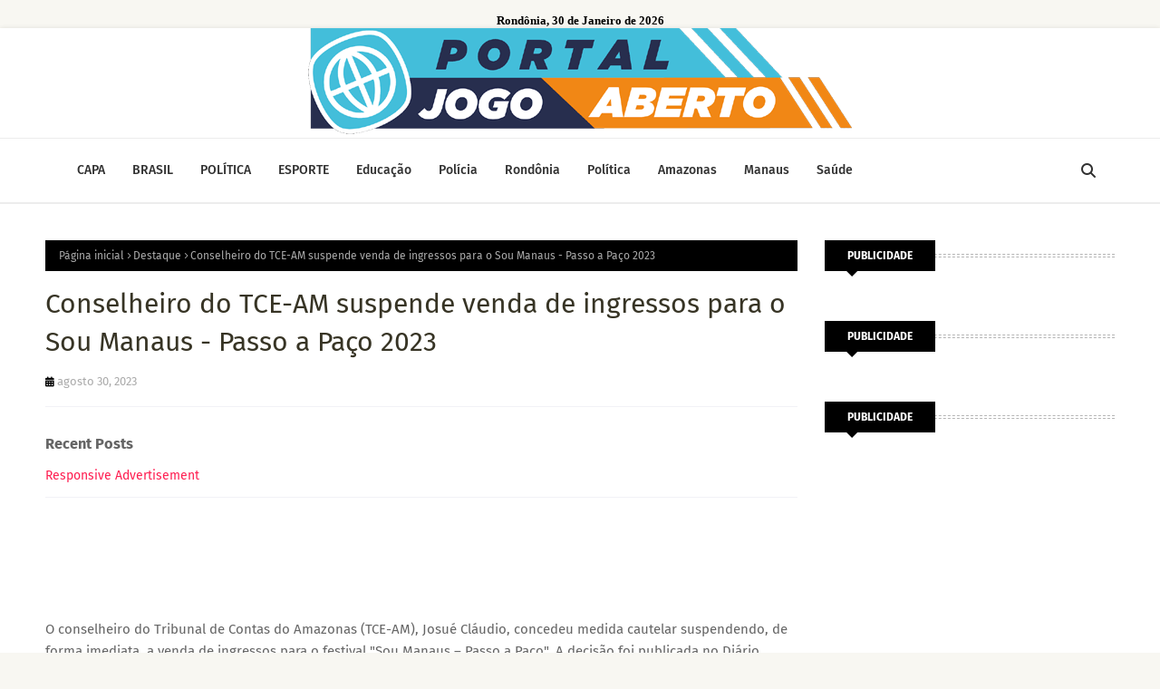

--- FILE ---
content_type: text/html; charset=utf-8
request_url: https://www.google.com/recaptcha/api2/aframe
body_size: 267
content:
<!DOCTYPE HTML><html><head><meta http-equiv="content-type" content="text/html; charset=UTF-8"></head><body><script nonce="-1DgCxOqGa7Mb5NHtWMG1w">/** Anti-fraud and anti-abuse applications only. See google.com/recaptcha */ try{var clients={'sodar':'https://pagead2.googlesyndication.com/pagead/sodar?'};window.addEventListener("message",function(a){try{if(a.source===window.parent){var b=JSON.parse(a.data);var c=clients[b['id']];if(c){var d=document.createElement('img');d.src=c+b['params']+'&rc='+(localStorage.getItem("rc::a")?sessionStorage.getItem("rc::b"):"");window.document.body.appendChild(d);sessionStorage.setItem("rc::e",parseInt(sessionStorage.getItem("rc::e")||0)+1);localStorage.setItem("rc::h",'1769764172728');}}}catch(b){}});window.parent.postMessage("_grecaptcha_ready", "*");}catch(b){}</script></body></html>

--- FILE ---
content_type: text/javascript; charset=UTF-8
request_url: https://www.portaljogoaberto.com/feeds/posts/default/-/Destaque?alt=json-in-script&max-results=3&callback=jQuery112403529465755448957_1769764162817&_=1769764162818
body_size: 6647
content:
// API callback
jQuery112403529465755448957_1769764162817({"version":"1.0","encoding":"UTF-8","feed":{"xmlns":"http://www.w3.org/2005/Atom","xmlns$openSearch":"http://a9.com/-/spec/opensearchrss/1.0/","xmlns$blogger":"http://schemas.google.com/blogger/2008","xmlns$georss":"http://www.georss.org/georss","xmlns$gd":"http://schemas.google.com/g/2005","xmlns$thr":"http://purl.org/syndication/thread/1.0","id":{"$t":"tag:blogger.com,1999:blog-4166591213744656308"},"updated":{"$t":"2026-01-29T16:34:22.352-08:00"},"category":[{"term":"Rondônia"},{"term":"Destaque"},{"term":"Brasil"},{"term":"Política"},{"term":"Mundo"},{"term":"Porto Velho"},{"term":"Geral"},{"term":"Amazonas"},{"term":"Polícia"},{"term":"Interior"},{"term":"Educação"},{"term":"Manaus"},{"term":"Saúde"},{"term":"Esporte"},{"term":"Vídeos"},{"term":"Economia"},{"term":"Esportes"},{"term":"Homenagem"},{"term":"Vilhena"},{"term":"Rôndonia"},{"term":"Colunas"},{"term":"Rondonia"},{"term":"Politica"},{"term":"Covid-19"},{"term":"Cultura"},{"term":"Destaques"},{"term":"Eventos"},{"term":"Infraestrutura"},{"term":"Obras"},{"term":"Oportunidade"},{"term":"Eleições 2022"},{"term":"Amazônia"},{"term":"Nacional"},{"term":"Segurança"},{"term":"Slider"},{"term":"Turismo"},{"term":"Agricultura"},{"term":"Meio Ambiente"},{"term":"Rodnônia"},{"term":"Transporte"},{"term":"Vídeo"},{"term":"Auxílio Brasil"},{"term":"Barsil"},{"term":"Bradil"},{"term":"Clima"},{"term":"Entretenimento"},{"term":"Entreterimento"},{"term":"Evento"},{"term":"Munod"},{"term":"Poliítica"},{"term":"Polìtica"},{"term":"Poítica"},{"term":"Rondõnia"},{"term":"Show"},{"term":"rondôinia"},{"term":"Acre"},{"term":"Amazona"},{"term":"Amzonas"},{"term":"Brail"},{"term":"Brasileiro"},{"term":"Brasília"},{"term":"Brtasil"},{"term":"Café"},{"term":"Corrupção"},{"term":"Deataque"},{"term":"Destaquea"},{"term":"Destaqueq"},{"term":"Esporet"},{"term":"Exército"},{"term":"Geal"},{"term":"Gearl"},{"term":"Geeral"},{"term":"Geraal"},{"term":"Gerais"},{"term":"Internacional"},{"term":"Lei"},{"term":"Licença"},{"term":"Limpeza"},{"term":"Mandado"},{"term":"Mudo"},{"term":"Muindo"},{"term":"Notícias Brasil..."},{"term":"Obra"},{"term":"Oportunidade s"},{"term":"P"},{"term":"Plícia"},{"term":"Policia"},{"term":"Polpicia"},{"term":"Polìcia"},{"term":"Polícia Geral"},{"term":"Políticas"},{"term":"Porot Velho"},{"term":"Porto Velho Saúde"},{"term":"Porto Velhovelho"},{"term":"Proto Velho"},{"term":"Regras"},{"term":"Restrição"},{"term":"Romântica"},{"term":"Rond"},{"term":"Rondo"},{"term":"Rondônioa"},{"term":"Ronônia"},{"term":"São Paulo"},{"term":"Tragédia"},{"term":"Tráfico"},{"term":"Violência"},{"term":"Votação"},{"term":"gersl"}],"title":{"type":"text","$t":"PORTAL JOGO ABERTO"},"subtitle":{"type":"html","$t":""},"link":[{"rel":"http://schemas.google.com/g/2005#feed","type":"application/atom+xml","href":"https:\/\/www.portaljogoaberto.com\/feeds\/posts\/default"},{"rel":"self","type":"application/atom+xml","href":"https:\/\/www.blogger.com\/feeds\/4166591213744656308\/posts\/default\/-\/Destaque?alt=json-in-script\u0026max-results=3"},{"rel":"alternate","type":"text/html","href":"https:\/\/www.portaljogoaberto.com\/search\/label\/Destaque"},{"rel":"hub","href":"http://pubsubhubbub.appspot.com/"},{"rel":"next","type":"application/atom+xml","href":"https:\/\/www.blogger.com\/feeds\/4166591213744656308\/posts\/default\/-\/Destaque\/-\/Destaque?alt=json-in-script\u0026start-index=4\u0026max-results=3"}],"author":[{"name":{"$t":"Unknown"},"email":{"$t":"noreply@blogger.com"},"gd$image":{"rel":"http://schemas.google.com/g/2005#thumbnail","width":"16","height":"16","src":"https:\/\/img1.blogblog.com\/img\/b16-rounded.gif"}}],"generator":{"version":"7.00","uri":"http://www.blogger.com","$t":"Blogger"},"openSearch$totalResults":{"$t":"4555"},"openSearch$startIndex":{"$t":"1"},"openSearch$itemsPerPage":{"$t":"3"},"entry":[{"id":{"$t":"tag:blogger.com,1999:blog-4166591213744656308.post-1508810362437517587"},"published":{"$t":"2026-01-29T06:56:44.477-08:00"},"updated":{"$t":"2026-01-29T06:56:52.978-08:00"},"category":[{"scheme":"http://www.blogger.com/atom/ns#","term":"Destaque"}],"title":{"type":"text","$t":"Programa JOGO ABERTO retorna em 07 de fevereiro"},"content":{"type":"html","$t":"\u003Cdiv\u003E\u003Cdiv class=\"separator\" style=\"clear: both; text-align: center;\"\u003E\n  \u003Ca href=\"https:\/\/blogger.googleusercontent.com\/img\/a\/AVvXsEjfArhD5mWj9QXB07rl6rGE4aZL0iiMgkS4-8IzN0VXyHpTJOBCZtjrkMc5WLNQWAKnHiRMizuTRaKvtB36yCqIKqWRvvaZSiJKj2kbpM28gmfF4NYP3fH82FaeYy1Qv1I7C_ACPtRD7HmHf9Z6cYB1ySOvnWnt7i2-JGwRPjwcI2XgECSb5wkJHmYCC9E\" imageanchor=\"1\" style=\"margin-left: 1em; margin-right: 1em;\"\u003E\n    \u003Cimg border=\"0\"   src=\"https:\/\/blogger.googleusercontent.com\/img\/a\/AVvXsEjfArhD5mWj9QXB07rl6rGE4aZL0iiMgkS4-8IzN0VXyHpTJOBCZtjrkMc5WLNQWAKnHiRMizuTRaKvtB36yCqIKqWRvvaZSiJKj2kbpM28gmfF4NYP3fH82FaeYy1Qv1I7C_ACPtRD7HmHf9Z6cYB1ySOvnWnt7i2-JGwRPjwcI2XgECSb5wkJHmYCC9E\" width=\"400\"\u003E\n  \u003C\/a\u003E\n\u003C\/div\u003E\u003Cbr\u003E\u003C\/div\u003E\u003Cdiv\u003EO tradicional programa jornalístico da capital rondoniense, JOGO ABERTO, retorna com transmissão simultânea em 8 rádios, alcançando 36 municípios, pela rádio SGC FM\u003C\/div\u003E\u003Cdiv\u003E\u003Cbr\u003E\u003C\/div\u003E\u003Cdiv\u003EO rádio rondoniense volta a ganhar força e protagonismo a partir do dia 07 de fevereiro, com o retorno de um dos programas mais tradicionais e respeitados do jornalismo político da capital: o JOGO ABERTO.\u003C\/div\u003E\u003Cdiv\u003E\u003Cbr\u003E\u003C\/div\u003E\u003Cdiv\u003ESob o comando do radialista Jotta Junior, a atração retoma sua programação levando informação, entrevistas e debates de alto nível ao público, agora em uma nova dimensão: o programa passa a ser transmitido simultaneamente por 8 emissoras, atingindo 36 municípios em todo o estado de Rondônia, por meio da rádio SGC FM.\u003C\/div\u003E\u003Cdiv\u003E\u003Cbr\u003E\u003C\/div\u003E\u003Cdiv\u003EAo longo de sua trajetória, o JOGO ABERTO construiu uma história sólida no rádio rondoniense, tendo sido transmitido também por emissoras marcantes, como a saudosa Cultura FM e a Rede Ativa FM, consolidando-se como um dos programas mais influentes do jornalismo político regional.\u003C\/div\u003E\u003Cdiv\u003E\u003Cbr\u003E\u003C\/div\u003E\u003Cdiv\u003EO programa, em sua formação original, também ficou marcado pela participação do renomado comentarista político Salim Evangelista, que contribuiu de forma decisiva para fortalecer o espaço de análise crítica, credibilidade e grande repercussão no cenário político rondoniense.\u003C\/div\u003E\u003Cdiv\u003E\u003Cbr\u003E\u003C\/div\u003E\u003Cdiv\u003EReconhecido por sua seriedade e pelo compromisso com o debate democrático, o JOGO ABERTO tornou-se referência em entrevistas políticas e cobertura dos principais acontecimentos da vida pública regional e nacional.\u003C\/div\u003E\u003Cdiv\u003E\u003Cbr\u003E\u003C\/div\u003E\u003Cdiv\u003ECom um histórico marcado pela presença de grandes nomes da política, o programa já recebeu em seus microfones importantes lideranças, como:\u003C\/div\u003E\u003Cdiv\u003E\u003Cbr\u003E\u003C\/div\u003E\u003Cdiv\u003ELéo Moraes\u003C\/div\u003E\u003Cdiv\u003EMarcos Rocha\u003C\/div\u003E\u003Cdiv\u003ECiro Gomes\u003C\/div\u003E\u003Cdiv\u003EAcir Gurgacz\u003C\/div\u003E\u003Cdiv\u003ESimone Tebet\u003C\/div\u003E\u003Cdiv\u003EIvo Cassol\u003C\/div\u003E\u003Cdiv\u003EConfúcio Moura\u003C\/div\u003E\u003Cdiv\u003EHildon Chaves\u003C\/div\u003E\u003Cdiv\u003EExpedito Junior\u003C\/div\u003E\u003Cdiv\u003EEveraldo Fogaça\u003C\/div\u003E\u003Cdiv\u003EMariana Carvalho\u003C\/div\u003E\u003Cdiv\u003EFátima Cleide\u003C\/div\u003E\u003Cdiv\u003ERoberto Sobrinho\u003C\/div\u003E\u003Cdiv\u003ESamuel Costa\u003C\/div\u003E\u003Cdiv\u003EMaurão de Carvalho\u003C\/div\u003E\u003Cdiv\u003ECarlos Magno\u003C\/div\u003E\u003Cdiv\u003EMauro Nazif\u003C\/div\u003E\u003Cdiv\u003ELuiz Cláudio\u003C\/div\u003E\u003Cdiv\u003EJesualdo Pires\u003C\/div\u003E\u003Cdiv\u003E\u003Cbr\u003E\u003C\/div\u003E\u003Cdiv\u003EO retorno do programa representa um marco para o jornalismo regional, ampliando o alcance da informação e fortalecendo o debate público em praticamente todo o território rondoniense.\u003C\/div\u003E\u003Cdiv\u003E\u003Cbr\u003E\u003C\/div\u003E\u003Cdiv\u003EO JOGO ABERTO volta ao ar no dia 07 de fevereiro, às 11h00, com transmissão pela SGC FM e pela rede de rádios parceiras em todo o estado.\u003C\/div\u003E"},"link":[{"rel":"replies","type":"application/atom+xml","href":"https:\/\/www.portaljogoaberto.com\/feeds\/1508810362437517587\/comments\/default","title":"Postar comentários"},{"rel":"replies","type":"text/html","href":"https:\/\/www.portaljogoaberto.com\/2026\/01\/programa-jogo-aberto-retorna-em-07-de.html#comment-form","title":"0 Comentários"},{"rel":"edit","type":"application/atom+xml","href":"https:\/\/www.blogger.com\/feeds\/4166591213744656308\/posts\/default\/1508810362437517587"},{"rel":"self","type":"application/atom+xml","href":"https:\/\/www.blogger.com\/feeds\/4166591213744656308\/posts\/default\/1508810362437517587"},{"rel":"alternate","type":"text/html","href":"https:\/\/www.portaljogoaberto.com\/2026\/01\/programa-jogo-aberto-retorna-em-07-de.html","title":"Programa JOGO ABERTO retorna em 07 de fevereiro"}],"author":[{"name":{"$t":"Jotta Júnior"},"uri":{"$t":"http:\/\/www.blogger.com\/profile\/18180506310497903685"},"email":{"$t":"noreply@blogger.com"},"gd$image":{"rel":"http://schemas.google.com/g/2005#thumbnail","width":"16","height":"16","src":"https:\/\/img1.blogblog.com\/img\/b16-rounded.gif"}}],"media$thumbnail":{"xmlns$media":"http://search.yahoo.com/mrss/","url":"https:\/\/blogger.googleusercontent.com\/img\/a\/AVvXsEjfArhD5mWj9QXB07rl6rGE4aZL0iiMgkS4-8IzN0VXyHpTJOBCZtjrkMc5WLNQWAKnHiRMizuTRaKvtB36yCqIKqWRvvaZSiJKj2kbpM28gmfF4NYP3fH82FaeYy1Qv1I7C_ACPtRD7HmHf9Z6cYB1ySOvnWnt7i2-JGwRPjwcI2XgECSb5wkJHmYCC9E=s72-c","height":"72","width":"72"},"thr$total":{"$t":"0"}},{"id":{"$t":"tag:blogger.com,1999:blog-4166591213744656308.post-6955502857688617755"},"published":{"$t":"2026-01-28T05:53:00.000-08:00"},"updated":{"$t":"2026-01-28T05:53:03.713-08:00"},"category":[{"scheme":"http://www.blogger.com/atom/ns#","term":"Destaque"}],"title":{"type":"text","$t":"Inscrições abertas para curso superior com apoio da Prefeitura"},"content":{"type":"html","$t":"\u003Cp\u003E\u0026nbsp;\u003Cb style=\"background: 0px 0px rgb(255, 255, 255); border: 0px; color: #565656; font-family: \u0026quot;Fira Sans\u0026quot;, Arial, sans-serif; font-size: 15px; outline: 0px; padding: 0px; vertical-align: baseline;\"\u003E\u003Ci style=\"background: 0px 0px; border: 0px; outline: 0px; padding: 0px; vertical-align: baseline;\"\u003EPrograma custeia mensalidades e amplia acesso ao ensino superior\u003C\/i\u003E\u003C\/b\u003E\u003C\/p\u003E\u003Cb style=\"background: 0px 0px rgb(255, 255, 255); border: 0px; color: #565656; font-family: \u0026quot;Fira Sans\u0026quot;, Arial, sans-serif; font-size: 15px; outline: 0px; padding: 0px; vertical-align: baseline;\"\u003E\u003Ci style=\"background: 0px 0px; border: 0px; outline: 0px; padding: 0px; vertical-align: baseline;\"\u003E\u003Cbr \/\u003E\u003C\/i\u003E\u003C\/b\u003E\u003Cimg border=\"0\" class=\"lazy-yard\" src=\"https:\/\/blogger.googleusercontent.com\/img\/b\/R29vZ2xl\/AVvXsEjxG4huHuFhqIafQ8miQAPWA-iWJlM7r7bhNIdjfr7muxjy8iI4LxVib-_E799Sq9XzT537CjZL8Zz0KPVqEmX1JXJRIcgTq2a0UGZV3AcNghMROg_J5zEdgwZirbZi7h08ZG5bA5J2lKaAdHYxmsWy1t1AvqjBIgCmB_zRFAA3g8jvhGH1auH_GZLsFlbe\/s16000-rw\/faculdade.jpg=w913-h609-p-k-no-nu\" style=\"background: 0px 0px rgb(255, 255, 255); border: none; color: #565656; font-family: \u0026quot;Fira Sans\u0026quot;, Arial, sans-serif; font-size: 15px; height: auto !important; max-width: 100%; opacity: 1; outline: 0px; padding: 0px; position: relative; transition: opacity 0.17s, transform 0.35s; vertical-align: baseline;\" \/\u003E\u003Cb style=\"background: 0px 0px rgb(255, 255, 255); border: 0px; color: #565656; font-family: \u0026quot;Fira Sans\u0026quot;, Arial, sans-serif; font-size: 15px; outline: 0px; padding: 0px; vertical-align: baseline;\"\u003E\u003Ci style=\"background: 0px 0px; border: 0px; outline: 0px; padding: 0px; vertical-align: baseline;\"\u003E\u003Cbr \/\u003ESegundo o Léo Moraes, o programa amplia oportunidades para quem deseja ingressar no ensino superior\u003C\/i\u003E\u003C\/b\u003E\u003Cbr style=\"background-color: white; color: #565656; font-family: \u0026quot;Fira Sans\u0026quot;, Arial, sans-serif; font-size: 15px;\" \/\u003E\u003Cbr style=\"background-color: white; color: #565656; font-family: \u0026quot;Fira Sans\u0026quot;, Arial, sans-serif; font-size: 15px;\" \/\u003E\u003Cb style=\"background: 0px 0px rgb(255, 255, 255); border: 0px; color: #565656; font-family: \u0026quot;Fira Sans\u0026quot;, Arial, sans-serif; font-size: 15px; outline: 0px; padding: 0px; vertical-align: baseline;\"\u003EPorto Velho, RO -\u0026nbsp;\u003C\/b\u003E\u003Cspan style=\"background-color: white; color: #565656; font-family: \u0026quot;Fira Sans\u0026quot;, Arial, sans-serif; font-size: 15px;\"\u003EA Prefeitura de Porto Velho abriu as inscrições para o programa Faculdade da Prefeitura, que irá custear integralmente as mensalidades de acadêmicos selecionados em cursos de nível superior, como Medicina, Direito, Enfermagem, entre outros.\u003C\/span\u003E\u003Cbr style=\"background-color: white; color: #565656; font-family: \u0026quot;Fira Sans\u0026quot;, Arial, sans-serif; font-size: 15px;\" \/\u003E\u003Cbr style=\"background-color: white; color: #565656; font-family: \u0026quot;Fira Sans\u0026quot;, Arial, sans-serif; font-size: 15px;\" \/\u003E\u003Cspan style=\"background-color: white; color: #565656; font-family: \u0026quot;Fira Sans\u0026quot;, Arial, sans-serif; font-size: 15px;\"\u003EOs interessados podem realizar a inscrição no\u0026nbsp;\u003C\/span\u003E\u003Ca href=\"https:\/\/faculdadepvh.portovelho.ro.gov.br\/\" style=\"background: 0px 0px rgb(255, 255, 255); border: 0px; color: #ff1d50; font-family: \u0026quot;Fira Sans\u0026quot;, Arial, sans-serif; font-size: 15px; outline: 0px; padding: 0px; text-decoration-line: none; transition: color 0.17s; vertical-align: baseline;\"\u003Esite oficial da Prefeitura\u003C\/a\u003E\u003Cspan style=\"background-color: white; color: #565656; font-family: \u0026quot;Fira Sans\u0026quot;, Arial, sans-serif; font-size: 15px;\"\u003E\u0026nbsp;até o dia 1º de fevereiro. Entre os critérios para participação no processo seletivo está a exigência de ter realizado o Exame Nacional do Ensino Médio (Enem) entre os anos de 2021 e 2025, com nota mínima de 400 pontos.\u003C\/span\u003E\u003Cbr style=\"background-color: white; color: #565656; font-family: \u0026quot;Fira Sans\u0026quot;, Arial, sans-serif; font-size: 15px;\" \/\u003E\u003Cbr style=\"background-color: white; color: #565656; font-family: \u0026quot;Fira Sans\u0026quot;, Arial, sans-serif; font-size: 15px;\" \/\u003E\u003Cspan style=\"background-color: white; color: #565656; font-family: \u0026quot;Fira Sans\u0026quot;, Arial, sans-serif; font-size: 15px;\"\u003ETambém é necessário que o candidato tenha cursado todo o ensino médio na rede pública ou tenha sido bolsista integral em instituição privada. A renda familiar per capita deve ser de até um salário mínimo e meio.\u003C\/span\u003E\u003Cbr style=\"background-color: white; color: #565656; font-family: \u0026quot;Fira Sans\u0026quot;, Arial, sans-serif; font-size: 15px;\" \/\u003E\u003Cbr style=\"background-color: white; color: #565656; font-family: \u0026quot;Fira Sans\u0026quot;, Arial, sans-serif; font-size: 15px;\" \/\u003E\u003Cspan style=\"background-color: white; color: #565656; font-family: \u0026quot;Fira Sans\u0026quot;, Arial, sans-serif; font-size: 15px;\"\u003ESegundo o prefeito Léo Moraes, o programa amplia oportunidades para quem deseja ingressar no ensino superior. “O programa tem caráter social e busca garantir acesso à formação acadêmica para quem enfrenta dificuldades financeiras. É uma oportunidade para quem deseja se qualificar e ampliar as possibilidades profissionais”.\u003C\/span\u003E\u003Cbr style=\"background-color: white; color: #565656; font-family: \u0026quot;Fira Sans\u0026quot;, Arial, sans-serif; font-size: 15px;\" \/\u003E\u003Cbr style=\"background-color: white; color: #565656; font-family: \u0026quot;Fira Sans\u0026quot;, Arial, sans-serif; font-size: 15px;\" \/\u003E\u003Cspan style=\"background-color: white; color: #565656; font-family: \u0026quot;Fira Sans\u0026quot;, Arial, sans-serif; font-size: 15px;\"\u003EA relação dos candidatos pré-selecionados será divulgada no dia 6 de fevereiro de 2026.\u003C\/span\u003E"},"link":[{"rel":"replies","type":"application/atom+xml","href":"https:\/\/www.portaljogoaberto.com\/feeds\/6955502857688617755\/comments\/default","title":"Postar comentários"},{"rel":"replies","type":"text/html","href":"https:\/\/www.portaljogoaberto.com\/2026\/01\/inscricoes-abertas-para-curso-superior.html#comment-form","title":"0 Comentários"},{"rel":"edit","type":"application/atom+xml","href":"https:\/\/www.blogger.com\/feeds\/4166591213744656308\/posts\/default\/6955502857688617755"},{"rel":"self","type":"application/atom+xml","href":"https:\/\/www.blogger.com\/feeds\/4166591213744656308\/posts\/default\/6955502857688617755"},{"rel":"alternate","type":"text/html","href":"https:\/\/www.portaljogoaberto.com\/2026\/01\/inscricoes-abertas-para-curso-superior.html","title":"Inscrições abertas para curso superior com apoio da Prefeitura"}],"author":[{"name":{"$t":"Jotta Júnior"},"uri":{"$t":"http:\/\/www.blogger.com\/profile\/18180506310497903685"},"email":{"$t":"noreply@blogger.com"},"gd$image":{"rel":"http://schemas.google.com/g/2005#thumbnail","width":"16","height":"16","src":"https:\/\/img1.blogblog.com\/img\/b16-rounded.gif"}}],"media$thumbnail":{"xmlns$media":"http://search.yahoo.com/mrss/","url":"https:\/\/blogger.googleusercontent.com\/img\/b\/R29vZ2xl\/AVvXsEjxG4huHuFhqIafQ8miQAPWA-iWJlM7r7bhNIdjfr7muxjy8iI4LxVib-_E799Sq9XzT537CjZL8Zz0KPVqEmX1JXJRIcgTq2a0UGZV3AcNghMROg_J5zEdgwZirbZi7h08ZG5bA5J2lKaAdHYxmsWy1t1AvqjBIgCmB_zRFAA3g8jvhGH1auH_GZLsFlbe\/s72-c-rw\/faculdade.jpg=w913-h609-p-k-no-nu","height":"72","width":"72"},"thr$total":{"$t":"0"}},{"id":{"$t":"tag:blogger.com,1999:blog-4166591213744656308.post-3585903216888434576"},"published":{"$t":"2026-01-28T05:52:00.000-08:00"},"updated":{"$t":"2026-01-28T05:52:25.451-08:00"},"category":[{"scheme":"http://www.blogger.com/atom/ns#","term":"Destaque"}],"title":{"type":"text","$t":"Tribunal de Contas aceita representação e cobra explicações do Governo de Rondônia sobre falta de servidores efetivos na SEOSP"},"content":{"type":"html","$t":"\u003Cp\u003E\u0026nbsp;\u003Cimg border=\"0\" class=\"lazy-yard\" src=\"https:\/\/blogger.googleusercontent.com\/img\/b\/R29vZ2xl\/AVvXsEhWBai_SG8Ba-SK8H53b9Y-q2NeVKj4Qzvv0_d-cbHQt6g1-Dvptoj6VEncpFXAkzKvYD5Gc8_UcPcRbPM-VOdv6E2TnzMoqK9qUcdx5oCyQocFONW5YTePQrbqgtagcFmiqJpHeyUlgaFssi0ftwQHEdQCSeyjANyJdkTONIoV5AtUaeB6UkNwf1Hy2e-m\/s16000-rw\/SEOSP.jpg=w913-h608-p-k-no-nu\" style=\"background: 0px 0px rgb(255, 255, 255); border: none; color: #565656; font-family: \u0026quot;Fira Sans\u0026quot;, Arial, sans-serif; font-size: 15px; height: auto !important; max-width: 100%; opacity: 1; outline: 0px; padding: 0px; position: relative; transition: opacity 0.17s, transform 0.35s; vertical-align: baseline;\" \/\u003E\u003C\/p\u003E\u003Cbr style=\"background-color: white; color: #565656; font-family: \u0026quot;Fira Sans\u0026quot;, Arial, sans-serif; font-size: 15px;\" \/\u003E\u003Cb style=\"background: 0px 0px rgb(255, 255, 255); border: 0px; color: #565656; font-family: \u0026quot;Fira Sans\u0026quot;, Arial, sans-serif; font-size: 15px; outline: 0px; padding: 0px; vertical-align: baseline;\"\u003EPorto Velho, RO –\u0026nbsp;\u003C\/b\u003E\u003Cspan style=\"background-color: white; color: #565656; font-family: \u0026quot;Fira Sans\u0026quot;, Arial, sans-serif; font-size: 15px;\"\u003EO Tribunal de Contas do Estado de Rondônia (TCE-RO) admitiu uma representação do Ministério Público de Contas que aponta grave omissão do Governo do Estado na estruturação do quadro de servidores efetivos da Secretaria de Estado de Obras e Serviços Públicos (SEOSP).\u003C\/span\u003E\u003Cbr style=\"background-color: white; color: #565656; font-family: \u0026quot;Fira Sans\u0026quot;, Arial, sans-serif; font-size: 15px;\" \/\u003E\u003Cbr style=\"background-color: white; color: #565656; font-family: \u0026quot;Fira Sans\u0026quot;, Arial, sans-serif; font-size: 15px;\" \/\u003E\u003Cspan style=\"background-color: white; color: #565656; font-family: \u0026quot;Fira Sans\u0026quot;, Arial, sans-serif; font-size: 15px;\"\u003EA decisão foi proferida pelo conselheiro José Euler Potyguara Pereira de Mello, por meio de decisão monocrática, no processo nº 04415\/25\/TCE-RO, e determina a notificação de autoridades do alto escalão do Executivo estadual para prestarem esclarecimentos.\u003C\/span\u003E\u003Cbr style=\"background-color: white; color: #565656; font-family: \u0026quot;Fira Sans\u0026quot;, Arial, sans-serif; font-size: 15px;\" \/\u003E\u003Cbr style=\"background-color: white; color: #565656; font-family: \u0026quot;Fira Sans\u0026quot;, Arial, sans-serif; font-size: 15px;\" \/\u003E\u003Cb style=\"background: 0px 0px rgb(255, 255, 255); border: 0px; color: #565656; font-family: \u0026quot;Fira Sans\u0026quot;, Arial, sans-serif; font-size: 15px; outline: 0px; padding: 0px; vertical-align: baseline;\"\u003EGoverno é acusado de manter estrutura precária de pessoal\u003C\/b\u003E\u003Cbr style=\"background-color: white; color: #565656; font-family: \u0026quot;Fira Sans\u0026quot;, Arial, sans-serif; font-size: 15px;\" \/\u003E\u003Cbr style=\"background-color: white; color: #565656; font-family: \u0026quot;Fira Sans\u0026quot;, Arial, sans-serif; font-size: 15px;\" \/\u003E\u003Cspan style=\"background-color: white; color: #565656; font-family: \u0026quot;Fira Sans\u0026quot;, Arial, sans-serif; font-size: 15px;\"\u003ESegundo a representação, o Governo de Rondônia vem descumprindo o artigo 37 da Constituição Federal, ao manter a SEOSP com número insuficiente de cargos efetivos, substituindo servidores concursados por cargos em comissão e contratos temporários, prática considerada irregular para funções técnicas e permanentes.\u003C\/span\u003E\u003Cbr style=\"background-color: white; color: #565656; font-family: \u0026quot;Fira Sans\u0026quot;, Arial, sans-serif; font-size: 15px;\" \/\u003E\u003Cbr style=\"background-color: white; color: #565656; font-family: \u0026quot;Fira Sans\u0026quot;, Arial, sans-serif; font-size: 15px;\" \/\u003E\u003Cspan style=\"background-color: white; color: #565656; font-family: \u0026quot;Fira Sans\u0026quot;, Arial, sans-serif; font-size: 15px;\"\u003EEntre os responsáveis notificados estão:\u003C\/span\u003E\u003Cbr style=\"background-color: white; color: #565656; font-family: \u0026quot;Fira Sans\u0026quot;, Arial, sans-serif; font-size: 15px;\" \/\u003E\u003Cspan style=\"background-color: white; color: #565656; font-family: \u0026quot;Fira Sans\u0026quot;, Arial, sans-serif; font-size: 15px;\"\u003Eo governador Marcos Rocha;\u003C\/span\u003E\u003Cbr style=\"background-color: white; color: #565656; font-family: \u0026quot;Fira Sans\u0026quot;, Arial, sans-serif; font-size: 15px;\" \/\u003E\u003Cspan style=\"background-color: white; color: #565656; font-family: \u0026quot;Fira Sans\u0026quot;, Arial, sans-serif; font-size: 15px;\"\u003Eo secretário da SEOSP, Elias Rezende;\u003C\/span\u003E\u003Cbr style=\"background-color: white; color: #565656; font-family: \u0026quot;Fira Sans\u0026quot;, Arial, sans-serif; font-size: 15px;\" \/\u003E\u003Cspan style=\"background-color: white; color: #565656; font-family: \u0026quot;Fira Sans\u0026quot;, Arial, sans-serif; font-size: 15px;\"\u003Eo controlador-geral do Estado, José Abrantes Alves de Aquino;\u003C\/span\u003E\u003Cbr style=\"background-color: white; color: #565656; font-family: \u0026quot;Fira Sans\u0026quot;, Arial, sans-serif; font-size: 15px;\" \/\u003E\u003Cspan style=\"background-color: white; color: #565656; font-family: \u0026quot;Fira Sans\u0026quot;, Arial, sans-serif; font-size: 15px;\"\u003Ee a secretária de Planejamento, Beatriz Basílio Mendes.\u003C\/span\u003E\u003Cbr style=\"background-color: white; color: #565656; font-family: \u0026quot;Fira Sans\u0026quot;, Arial, sans-serif; font-size: 15px;\" \/\u003E\u003Cbr style=\"background-color: white; color: #565656; font-family: \u0026quot;Fira Sans\u0026quot;, Arial, sans-serif; font-size: 15px;\" \/\u003E\u003Cb style=\"background: 0px 0px rgb(255, 255, 255); border: 0px; color: #565656; font-family: \u0026quot;Fira Sans\u0026quot;, Arial, sans-serif; font-size: 15px; outline: 0px; padding: 0px; vertical-align: baseline;\"\u003EDados apontam dependência excessiva de cargos precários\u003C\/b\u003E\u003Cbr style=\"background-color: white; color: #565656; font-family: \u0026quot;Fira Sans\u0026quot;, Arial, sans-serif; font-size: 15px;\" \/\u003E\u003Cspan style=\"background-color: white; color: #565656; font-family: \u0026quot;Fira Sans\u0026quot;, Arial, sans-serif; font-size: 15px;\"\u003ELevantamento do Ministério Público de Contas, com base no Portal da Transparência, mostra que a SEOSP possui 232 servidores ativos, dos quais apenas 20 são efetivos em exercício. O restante é composto por:\u003C\/span\u003E\u003Cbr style=\"background-color: white; color: #565656; font-family: \u0026quot;Fira Sans\u0026quot;, Arial, sans-serif; font-size: 15px;\" \/\u003E\u003Cblockquote style=\"background: 0px 0px rgba(155, 155, 155, 0.05); border-bottom-color: initial; border-bottom-style: initial; border-image: initial; border-left-color: rgb(15, 95, 255); border-left-style: solid; border-radius: 3px; border-right-color: initial; border-right-style: initial; border-top-color: initial; border-top-style: initial; border-width: 0px 0px 0px 4px; font-family: \u0026quot;Fira Sans\u0026quot;, Arial, sans-serif; font-size: 15px; margin: 0px; outline: 0px; padding: 20px 25px; position: relative; vertical-align: baseline;\"\u003E\u003Cb style=\"background: 0px 0px; border: 0px; outline: 0px; padding: 0px; vertical-align: baseline;\"\u003E\u003Ci style=\"background: 0px 0px; border: 0px; outline: 0px; padding: 0px; vertical-align: baseline;\"\u003Eservidores exclusivamente comissionados;\u003Cbr \/\u003Econtratados temporariamente;\u003Cbr \/\u003Eservidores cedidos e federais à disposição do Estado.\u003C\/i\u003E\u003C\/b\u003E\u003C\/blockquote\u003E\u003Cspan style=\"background-color: white; color: #565656; font-family: \u0026quot;Fira Sans\u0026quot;, Arial, sans-serif; font-size: 15px;\"\u003ESegundo o MPC, 74% do quadro funcional é formado por vínculos precários, o que afronta os princípios do concurso público, da impessoalidade e da legalidade.\u003C\/span\u003E\u003Cbr style=\"background-color: white; color: #565656; font-family: \u0026quot;Fira Sans\u0026quot;, Arial, sans-serif; font-size: 15px;\" \/\u003E\u003Cbr style=\"background-color: white; color: #565656; font-family: \u0026quot;Fira Sans\u0026quot;, Arial, sans-serif; font-size: 15px;\" \/\u003E\u003Cb style=\"background: 0px 0px rgb(255, 255, 255); border: 0px; color: #565656; font-family: \u0026quot;Fira Sans\u0026quot;, Arial, sans-serif; font-size: 15px; outline: 0px; padding: 0px; vertical-align: baseline;\"\u003EUso irregular de cargos em comissão\u003C\/b\u003E\u003Cbr style=\"background-color: white; color: #565656; font-family: \u0026quot;Fira Sans\u0026quot;, Arial, sans-serif; font-size: 15px;\" \/\u003E\u003Cbr style=\"background-color: white; color: #565656; font-family: \u0026quot;Fira Sans\u0026quot;, Arial, sans-serif; font-size: 15px;\" \/\u003E\u003Cspan style=\"background-color: white; color: #565656; font-family: \u0026quot;Fira Sans\u0026quot;, Arial, sans-serif; font-size: 15px;\"\u003EA representação também aponta que cargos em comissão vêm sendo utilizados para atividades técnicas e operacionais, como planejamento, engenharia, fiscalização e acompanhamento de obras, funções que deveriam ser exercidas por servidores efetivos.\u003C\/span\u003E\u003Cbr style=\"background-color: white; color: #565656; font-family: \u0026quot;Fira Sans\u0026quot;, Arial, sans-serif; font-size: 15px;\" \/\u003E\u003Cbr style=\"background-color: white; color: #565656; font-family: \u0026quot;Fira Sans\u0026quot;, Arial, sans-serif; font-size: 15px;\" \/\u003E\u003Cspan style=\"background-color: white; color: #565656; font-family: \u0026quot;Fira Sans\u0026quot;, Arial, sans-serif; font-size: 15px;\"\u003EEssa prática viola diretamente o artigo 37, inciso V, da Constituição Federal, que restringe cargos em comissão às funções de direção, chefia e assessoramento.\u003C\/span\u003E\u003Cbr style=\"background-color: white; color: #565656; font-family: \u0026quot;Fira Sans\u0026quot;, Arial, sans-serif; font-size: 15px;\" \/\u003E\u003Cbr style=\"background-color: white; color: #565656; font-family: \u0026quot;Fira Sans\u0026quot;, Arial, sans-serif; font-size: 15px;\" \/\u003E\u003Cb style=\"background: 0px 0px rgb(255, 255, 255); border: 0px; color: #565656; font-family: \u0026quot;Fira Sans\u0026quot;, Arial, sans-serif; font-size: 15px; outline: 0px; padding: 0px; vertical-align: baseline;\"\u003EDeterminações anteriores seguem descumpridas\u003C\/b\u003E\u003Cbr style=\"background-color: white; color: #565656; font-family: \u0026quot;Fira Sans\u0026quot;, Arial, sans-serif; font-size: 15px;\" \/\u003E\u003Cspan style=\"background-color: white; color: #565656; font-family: \u0026quot;Fira Sans\u0026quot;, Arial, sans-serif; font-size: 15px;\"\u003Eo próprio TCE-RO em processo anterior, que declarou ilegal um processo seletivo simplificado\u0026nbsp;\u003C\/span\u003E\u003Cbr style=\"background-color: white; color: #565656; font-family: \u0026quot;Fira Sans\u0026quot;, Arial, sans-serif; font-size: 15px;\" \/\u003E\u003Cspan style=\"background-color: white; color: #565656; font-family: \u0026quot;Fira Sans\u0026quot;, Arial, sans-serif; font-size: 15px;\"\u003EO problema já havia sido analisado pelusado para suprir a falta de servidores efetivos. À época, o Tribunal determinou:\u003C\/span\u003E\u003Cbr style=\"background-color: white; color: #565656; font-family: \u0026quot;Fira Sans\u0026quot;, Arial, sans-serif; font-size: 15px;\" \/\u003E\u003Cblockquote style=\"background: 0px 0px rgba(155, 155, 155, 0.05); border-bottom-color: initial; border-bottom-style: initial; border-image: initial; border-left-color: rgb(15, 95, 255); border-left-style: solid; border-radius: 3px; border-right-color: initial; border-right-style: initial; border-top-color: initial; border-top-style: initial; border-width: 0px 0px 0px 4px; font-family: \u0026quot;Fira Sans\u0026quot;, Arial, sans-serif; font-size: 15px; margin: 0px; outline: 0px; padding: 20px 25px; position: relative; vertical-align: baseline;\"\u003E\u003Cb style=\"background: 0px 0px; border: 0px; outline: 0px; padding: 0px; vertical-align: baseline;\"\u003E\u003Ci style=\"background: 0px 0px; border: 0px; outline: 0px; padding: 0px; vertical-align: baseline;\"\u003Eestudos sobre a real necessidade de pessoal;\u003Cbr \/\u003Ecriação de cargos efetivos por lei;\u003Cbr \/\u003Erealização de concurso público.\u003C\/i\u003E\u003C\/b\u003E\u003C\/blockquote\u003E\u003Cspan style=\"background-color: white; color: #565656; font-family: \u0026quot;Fira Sans\u0026quot;, Arial, sans-serif; font-size: 15px;\"\u003ESegundo o Ministério Público de Contas, o Governo apresentou apenas cumprimento parcial, mantendo o problema estrutural sem solução efetiva.\u003C\/span\u003E\u003Cbr style=\"background-color: white; color: #565656; font-family: \u0026quot;Fira Sans\u0026quot;, Arial, sans-serif; font-size: 15px;\" \/\u003E\u003Cb style=\"background: 0px 0px rgb(255, 255, 255); border: 0px; color: #565656; font-family: \u0026quot;Fira Sans\u0026quot;, Arial, sans-serif; font-size: 15px; outline: 0px; padding: 0px; vertical-align: baseline;\"\u003E\u003Cbr \/\u003EAutoridades terão prazo para se manifestar\u003C\/b\u003E\u003Cbr style=\"background-color: white; color: #565656; font-family: \u0026quot;Fira Sans\u0026quot;, Arial, sans-serif; font-size: 15px;\" \/\u003E\u003Cbr style=\"background-color: white; color: #565656; font-family: \u0026quot;Fira Sans\u0026quot;, Arial, sans-serif; font-size: 15px;\" \/\u003E\u003Cspan style=\"background-color: white; color: #565656; font-family: \u0026quot;Fira Sans\u0026quot;, Arial, sans-serif; font-size: 15px;\"\u003ECom a decisão, o Tribunal de Contas determinou que os gestores notificados apresentem, em até 15 dias, esclarecimentos sobre:\u003C\/span\u003E\u003Cbr style=\"background-color: white; color: #565656; font-family: \u0026quot;Fira Sans\u0026quot;, Arial, sans-serif; font-size: 15px;\" \/\u003E\u003Cblockquote style=\"background: 0px 0px rgba(155, 155, 155, 0.05); border-bottom-color: initial; border-bottom-style: initial; border-image: initial; border-left-color: rgb(15, 95, 255); border-left-style: solid; border-radius: 3px; border-right-color: initial; border-right-style: initial; border-top-color: initial; border-top-style: initial; border-width: 0px 0px 0px 4px; font-family: \u0026quot;Fira Sans\u0026quot;, Arial, sans-serif; font-size: 15px; margin: 0px; outline: 0px; padding: 20px 25px; position: relative; vertical-align: baseline;\"\u003E\u003Cb style=\"background: 0px 0px; border: 0px; outline: 0px; padding: 0px; vertical-align: baseline;\"\u003E\u003Ci style=\"background: 0px 0px; border: 0px; outline: 0px; padding: 0px; vertical-align: baseline;\"\u003Ea atual situação funcional da SEOSP;\u003Cbr \/\u003Emedidas para criação de cargos efetivos;\u003Cbr \/\u003Eprevisão de envio de projeto de lei;\u003Cbr \/\u003Eestudos de impacto orçamentário;\u003Cbr \/\u003Epossibilidade de celebração de Termo de Ajustamento de Gestão (TAG).\u003C\/i\u003E\u003C\/b\u003E\u003C\/blockquote\u003E\u003Cspan style=\"background-color: white; color: #565656; font-family: \u0026quot;Fira Sans\u0026quot;, Arial, sans-serif; font-size: 15px;\"\u003EO Tribunal deixou claro que, neste momento, a medida é instrutória, sem julgamento de mérito, mas voltada à formação de um juízo técnico mais consistente.\u003C\/span\u003E\u003Cbr style=\"background-color: white; color: #565656; font-family: \u0026quot;Fira Sans\u0026quot;, Arial, sans-serif; font-size: 15px;\" \/\u003E\u003Cbr style=\"background-color: white; color: #565656; font-family: \u0026quot;Fira Sans\u0026quot;, Arial, sans-serif; font-size: 15px;\" \/\u003E\u003Cb style=\"background: 0px 0px rgb(255, 255, 255); border: 0px; color: #565656; font-family: \u0026quot;Fira Sans\u0026quot;, Arial, sans-serif; font-size: 15px; outline: 0px; padding: 0px; vertical-align: baseline;\"\u003ECaso pode gerar medidas estruturais\u003C\/b\u003E\u003Cbr style=\"background-color: white; color: #565656; font-family: \u0026quot;Fira Sans\u0026quot;, Arial, sans-serif; font-size: 15px;\" \/\u003E\u003Cbr style=\"background-color: white; color: #565656; font-family: \u0026quot;Fira Sans\u0026quot;, Arial, sans-serif; font-size: 15px;\" \/\u003E\u003Cspan style=\"background-color: white; color: #565656; font-family: \u0026quot;Fira Sans\u0026quot;, Arial, sans-serif; font-size: 15px;\"\u003EApós a manifestação dos gestores, o processo será analisado pela área técnica do TCE-RO e pelo Ministério Público de Contas. Dependendo do resultado, poderão ser adotadas medidas estruturais, determinações formais ou até responsabilizações administrativas.\u003C\/span\u003E"},"link":[{"rel":"replies","type":"application/atom+xml","href":"https:\/\/www.portaljogoaberto.com\/feeds\/3585903216888434576\/comments\/default","title":"Postar comentários"},{"rel":"replies","type":"text/html","href":"https:\/\/www.portaljogoaberto.com\/2026\/01\/tribunal-de-contas-aceita-representacao_28.html#comment-form","title":"0 Comentários"},{"rel":"edit","type":"application/atom+xml","href":"https:\/\/www.blogger.com\/feeds\/4166591213744656308\/posts\/default\/3585903216888434576"},{"rel":"self","type":"application/atom+xml","href":"https:\/\/www.blogger.com\/feeds\/4166591213744656308\/posts\/default\/3585903216888434576"},{"rel":"alternate","type":"text/html","href":"https:\/\/www.portaljogoaberto.com\/2026\/01\/tribunal-de-contas-aceita-representacao_28.html","title":"Tribunal de Contas aceita representação e cobra explicações do Governo de Rondônia sobre falta de servidores efetivos na SEOSP"}],"author":[{"name":{"$t":"Jotta Júnior"},"uri":{"$t":"http:\/\/www.blogger.com\/profile\/18180506310497903685"},"email":{"$t":"noreply@blogger.com"},"gd$image":{"rel":"http://schemas.google.com/g/2005#thumbnail","width":"16","height":"16","src":"https:\/\/img1.blogblog.com\/img\/b16-rounded.gif"}}],"media$thumbnail":{"xmlns$media":"http://search.yahoo.com/mrss/","url":"https:\/\/blogger.googleusercontent.com\/img\/b\/R29vZ2xl\/AVvXsEhWBai_SG8Ba-SK8H53b9Y-q2NeVKj4Qzvv0_d-cbHQt6g1-Dvptoj6VEncpFXAkzKvYD5Gc8_UcPcRbPM-VOdv6E2TnzMoqK9qUcdx5oCyQocFONW5YTePQrbqgtagcFmiqJpHeyUlgaFssi0ftwQHEdQCSeyjANyJdkTONIoV5AtUaeB6UkNwf1Hy2e-m\/s72-c-rw\/SEOSP.jpg=w913-h608-p-k-no-nu","height":"72","width":"72"},"thr$total":{"$t":"0"}}]}});